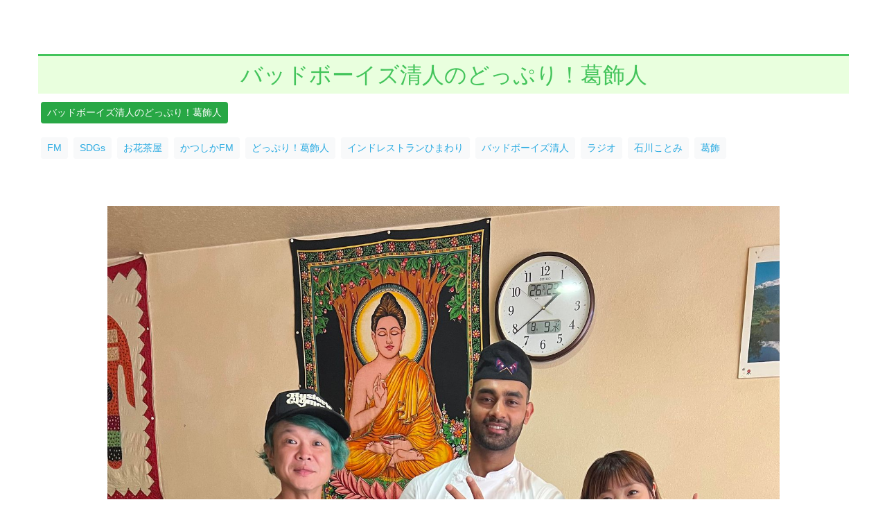

--- FILE ---
content_type: text/html; charset=UTF-8
request_url: https://kfm789.co.jp/information/20230822doppuri/
body_size: 14044
content:
<!DOCTYPE html>
<html lang="ja">
<head>
	<meta charset="UTF-8">
	<meta name="viewport" content="width=device-width, initial-scale=1, shrink-to-fit=no">
	<link rel="profile" href="http://gmpg.org/xfn/11">
	<title>8/22（火）ゲストは、インドレストランひまわりのバヌバクタさん！ &#8211; かつしかFM 78.9MHz</title>
<meta name='robots' content='max-image-preview:large' />
<link rel='dns-prefetch' href='//static.addtoany.com' />
<link rel='dns-prefetch' href='//use.fontawesome.com' />
<link rel="alternate" type="application/rss+xml" title="かつしかFM 78.9MHz &raquo; フィード" href="https://kfm789.co.jp/feed/" />
<link rel="alternate" type="application/rss+xml" title="かつしかFM 78.9MHz &raquo; コメントフィード" href="https://kfm789.co.jp/comments/feed/" />
		<!-- This site uses the Google Analytics by ExactMetrics plugin v7.14.1 - Using Analytics tracking - https://www.exactmetrics.com/ -->
							<script src="//www.googletagmanager.com/gtag/js?id=UA-138643762-1"  data-cfasync="false" data-wpfc-render="false" async></script>
			<script data-cfasync="false" data-wpfc-render="false">
				var em_version = '7.14.1';
				var em_track_user = true;
				var em_no_track_reason = '';
				
								var disableStrs = [
															'ga-disable-UA-138643762-1',
									];

				/* Function to detect opted out users */
				function __gtagTrackerIsOptedOut() {
					for (var index = 0; index < disableStrs.length; index++) {
						if (document.cookie.indexOf(disableStrs[index] + '=true') > -1) {
							return true;
						}
					}

					return false;
				}

				/* Disable tracking if the opt-out cookie exists. */
				if (__gtagTrackerIsOptedOut()) {
					for (var index = 0; index < disableStrs.length; index++) {
						window[disableStrs[index]] = true;
					}
				}

				/* Opt-out function */
				function __gtagTrackerOptout() {
					for (var index = 0; index < disableStrs.length; index++) {
						document.cookie = disableStrs[index] + '=true; expires=Thu, 31 Dec 2099 23:59:59 UTC; path=/';
						window[disableStrs[index]] = true;
					}
				}

				if ('undefined' === typeof gaOptout) {
					function gaOptout() {
						__gtagTrackerOptout();
					}
				}
								window.dataLayer = window.dataLayer || [];

				window.ExactMetricsDualTracker = {
					helpers: {},
					trackers: {},
				};
				if (em_track_user) {
					function __gtagDataLayer() {
						dataLayer.push(arguments);
					}

					function __gtagTracker(type, name, parameters) {
						if (!parameters) {
							parameters = {};
						}

						if (parameters.send_to) {
							__gtagDataLayer.apply(null, arguments);
							return;
						}

						if (type === 'event') {
							
														parameters.send_to = exactmetrics_frontend.ua;
							__gtagDataLayer(type, name, parameters);
													} else {
							__gtagDataLayer.apply(null, arguments);
						}
					}

					__gtagTracker('js', new Date());
					__gtagTracker('set', {
						'developer_id.dNDMyYj': true,
											});
															__gtagTracker('config', 'UA-138643762-1', {"forceSSL":"true"} );
										window.gtag = __gtagTracker;										(function () {
						/* https://developers.google.com/analytics/devguides/collection/analyticsjs/ */
						/* ga and __gaTracker compatibility shim. */
						var noopfn = function () {
							return null;
						};
						var newtracker = function () {
							return new Tracker();
						};
						var Tracker = function () {
							return null;
						};
						var p = Tracker.prototype;
						p.get = noopfn;
						p.set = noopfn;
						p.send = function () {
							var args = Array.prototype.slice.call(arguments);
							args.unshift('send');
							__gaTracker.apply(null, args);
						};
						var __gaTracker = function () {
							var len = arguments.length;
							if (len === 0) {
								return;
							}
							var f = arguments[len - 1];
							if (typeof f !== 'object' || f === null || typeof f.hitCallback !== 'function') {
								if ('send' === arguments[0]) {
									var hitConverted, hitObject = false, action;
									if ('event' === arguments[1]) {
										if ('undefined' !== typeof arguments[3]) {
											hitObject = {
												'eventAction': arguments[3],
												'eventCategory': arguments[2],
												'eventLabel': arguments[4],
												'value': arguments[5] ? arguments[5] : 1,
											}
										}
									}
									if ('pageview' === arguments[1]) {
										if ('undefined' !== typeof arguments[2]) {
											hitObject = {
												'eventAction': 'page_view',
												'page_path': arguments[2],
											}
										}
									}
									if (typeof arguments[2] === 'object') {
										hitObject = arguments[2];
									}
									if (typeof arguments[5] === 'object') {
										Object.assign(hitObject, arguments[5]);
									}
									if ('undefined' !== typeof arguments[1].hitType) {
										hitObject = arguments[1];
										if ('pageview' === hitObject.hitType) {
											hitObject.eventAction = 'page_view';
										}
									}
									if (hitObject) {
										action = 'timing' === arguments[1].hitType ? 'timing_complete' : hitObject.eventAction;
										hitConverted = mapArgs(hitObject);
										__gtagTracker('event', action, hitConverted);
									}
								}
								return;
							}

							function mapArgs(args) {
								var arg, hit = {};
								var gaMap = {
									'eventCategory': 'event_category',
									'eventAction': 'event_action',
									'eventLabel': 'event_label',
									'eventValue': 'event_value',
									'nonInteraction': 'non_interaction',
									'timingCategory': 'event_category',
									'timingVar': 'name',
									'timingValue': 'value',
									'timingLabel': 'event_label',
									'page': 'page_path',
									'location': 'page_location',
									'title': 'page_title',
								};
								for (arg in args) {
																		if (!(!args.hasOwnProperty(arg) || !gaMap.hasOwnProperty(arg))) {
										hit[gaMap[arg]] = args[arg];
									} else {
										hit[arg] = args[arg];
									}
								}
								return hit;
							}

							try {
								f.hitCallback();
							} catch (ex) {
							}
						};
						__gaTracker.create = newtracker;
						__gaTracker.getByName = newtracker;
						__gaTracker.getAll = function () {
							return [];
						};
						__gaTracker.remove = noopfn;
						__gaTracker.loaded = true;
						window['__gaTracker'] = __gaTracker;
					})();
									} else {
										console.log("");
					(function () {
						function __gtagTracker() {
							return null;
						}

						window['__gtagTracker'] = __gtagTracker;
						window['gtag'] = __gtagTracker;
					})();
									}
			</script>
				<!-- / Google Analytics by ExactMetrics -->
		<script>
window._wpemojiSettings = {"baseUrl":"https:\/\/s.w.org\/images\/core\/emoji\/14.0.0\/72x72\/","ext":".png","svgUrl":"https:\/\/s.w.org\/images\/core\/emoji\/14.0.0\/svg\/","svgExt":".svg","source":{"concatemoji":"https:\/\/kfm789.co.jp\/cms\/wp-includes\/js\/wp-emoji-release.min.js?ver=6.2.8"}};
/*! This file is auto-generated */
!function(e,a,t){var n,r,o,i=a.createElement("canvas"),p=i.getContext&&i.getContext("2d");function s(e,t){p.clearRect(0,0,i.width,i.height),p.fillText(e,0,0);e=i.toDataURL();return p.clearRect(0,0,i.width,i.height),p.fillText(t,0,0),e===i.toDataURL()}function c(e){var t=a.createElement("script");t.src=e,t.defer=t.type="text/javascript",a.getElementsByTagName("head")[0].appendChild(t)}for(o=Array("flag","emoji"),t.supports={everything:!0,everythingExceptFlag:!0},r=0;r<o.length;r++)t.supports[o[r]]=function(e){if(p&&p.fillText)switch(p.textBaseline="top",p.font="600 32px Arial",e){case"flag":return s("\ud83c\udff3\ufe0f\u200d\u26a7\ufe0f","\ud83c\udff3\ufe0f\u200b\u26a7\ufe0f")?!1:!s("\ud83c\uddfa\ud83c\uddf3","\ud83c\uddfa\u200b\ud83c\uddf3")&&!s("\ud83c\udff4\udb40\udc67\udb40\udc62\udb40\udc65\udb40\udc6e\udb40\udc67\udb40\udc7f","\ud83c\udff4\u200b\udb40\udc67\u200b\udb40\udc62\u200b\udb40\udc65\u200b\udb40\udc6e\u200b\udb40\udc67\u200b\udb40\udc7f");case"emoji":return!s("\ud83e\udef1\ud83c\udffb\u200d\ud83e\udef2\ud83c\udfff","\ud83e\udef1\ud83c\udffb\u200b\ud83e\udef2\ud83c\udfff")}return!1}(o[r]),t.supports.everything=t.supports.everything&&t.supports[o[r]],"flag"!==o[r]&&(t.supports.everythingExceptFlag=t.supports.everythingExceptFlag&&t.supports[o[r]]);t.supports.everythingExceptFlag=t.supports.everythingExceptFlag&&!t.supports.flag,t.DOMReady=!1,t.readyCallback=function(){t.DOMReady=!0},t.supports.everything||(n=function(){t.readyCallback()},a.addEventListener?(a.addEventListener("DOMContentLoaded",n,!1),e.addEventListener("load",n,!1)):(e.attachEvent("onload",n),a.attachEvent("onreadystatechange",function(){"complete"===a.readyState&&t.readyCallback()})),(e=t.source||{}).concatemoji?c(e.concatemoji):e.wpemoji&&e.twemoji&&(c(e.twemoji),c(e.wpemoji)))}(window,document,window._wpemojiSettings);
</script>
<style>
img.wp-smiley,
img.emoji {
	display: inline !important;
	border: none !important;
	box-shadow: none !important;
	height: 1em !important;
	width: 1em !important;
	margin: 0 0.07em !important;
	vertical-align: -0.1em !important;
	background: none !important;
	padding: 0 !important;
}
</style>
	<link rel='stylesheet' id='wp-block-library-css' href='https://kfm789.co.jp/cms/wp-includes/css/dist/block-library/style.min.css?ver=6.2.8' media='all' />
<style id='wp-block-library-inline-css'>
.has-text-align-justify{text-align:justify;}
</style>
<link rel='stylesheet' id='mediaelement-css' href='https://kfm789.co.jp/cms/wp-includes/js/mediaelement/mediaelementplayer-legacy.min.css?ver=4.2.17' media='all' />
<link rel='stylesheet' id='wp-mediaelement-css' href='https://kfm789.co.jp/cms/wp-includes/js/mediaelement/wp-mediaelement.min.css?ver=6.2.8' media='all' />
<link rel='stylesheet' id='font-awesome-svg-styles-css' href='https://kfm789.co.jp/cms/wp-content/uploads/font-awesome/v6.7.2/css/svg-with-js.css' media='all' />
<link rel='stylesheet' id='classic-theme-styles-css' href='https://kfm789.co.jp/cms/wp-includes/css/classic-themes.min.css?ver=6.2.8' media='all' />
<style id='global-styles-inline-css'>
body{--wp--preset--color--black: #000000;--wp--preset--color--cyan-bluish-gray: #abb8c3;--wp--preset--color--white: #fff;--wp--preset--color--pale-pink: #f78da7;--wp--preset--color--vivid-red: #cf2e2e;--wp--preset--color--luminous-vivid-orange: #ff6900;--wp--preset--color--luminous-vivid-amber: #fcb900;--wp--preset--color--light-green-cyan: #7bdcb5;--wp--preset--color--vivid-green-cyan: #00d084;--wp--preset--color--pale-cyan-blue: #8ed1fc;--wp--preset--color--vivid-cyan-blue: #0693e3;--wp--preset--color--vivid-purple: #9b51e0;--wp--preset--color--blue: #0d6efd;--wp--preset--color--indigo: #6610f2;--wp--preset--color--purple: #5533ff;--wp--preset--color--pink: #d63384;--wp--preset--color--red: #dc3545;--wp--preset--color--orange: #fd7e14;--wp--preset--color--yellow: #ffc107;--wp--preset--color--green: #198754;--wp--preset--color--teal: #20c997;--wp--preset--color--cyan: #0dcaf0;--wp--preset--color--gray: #6c757d;--wp--preset--color--gray-dark: #343a40;--wp--preset--gradient--vivid-cyan-blue-to-vivid-purple: linear-gradient(135deg,rgba(6,147,227,1) 0%,rgb(155,81,224) 100%);--wp--preset--gradient--light-green-cyan-to-vivid-green-cyan: linear-gradient(135deg,rgb(122,220,180) 0%,rgb(0,208,130) 100%);--wp--preset--gradient--luminous-vivid-amber-to-luminous-vivid-orange: linear-gradient(135deg,rgba(252,185,0,1) 0%,rgba(255,105,0,1) 100%);--wp--preset--gradient--luminous-vivid-orange-to-vivid-red: linear-gradient(135deg,rgba(255,105,0,1) 0%,rgb(207,46,46) 100%);--wp--preset--gradient--very-light-gray-to-cyan-bluish-gray: linear-gradient(135deg,rgb(238,238,238) 0%,rgb(169,184,195) 100%);--wp--preset--gradient--cool-to-warm-spectrum: linear-gradient(135deg,rgb(74,234,220) 0%,rgb(151,120,209) 20%,rgb(207,42,186) 40%,rgb(238,44,130) 60%,rgb(251,105,98) 80%,rgb(254,248,76) 100%);--wp--preset--gradient--blush-light-purple: linear-gradient(135deg,rgb(255,206,236) 0%,rgb(152,150,240) 100%);--wp--preset--gradient--blush-bordeaux: linear-gradient(135deg,rgb(254,205,165) 0%,rgb(254,45,45) 50%,rgb(107,0,62) 100%);--wp--preset--gradient--luminous-dusk: linear-gradient(135deg,rgb(255,203,112) 0%,rgb(199,81,192) 50%,rgb(65,88,208) 100%);--wp--preset--gradient--pale-ocean: linear-gradient(135deg,rgb(255,245,203) 0%,rgb(182,227,212) 50%,rgb(51,167,181) 100%);--wp--preset--gradient--electric-grass: linear-gradient(135deg,rgb(202,248,128) 0%,rgb(113,206,126) 100%);--wp--preset--gradient--midnight: linear-gradient(135deg,rgb(2,3,129) 0%,rgb(40,116,252) 100%);--wp--preset--duotone--dark-grayscale: url('#wp-duotone-dark-grayscale');--wp--preset--duotone--grayscale: url('#wp-duotone-grayscale');--wp--preset--duotone--purple-yellow: url('#wp-duotone-purple-yellow');--wp--preset--duotone--blue-red: url('#wp-duotone-blue-red');--wp--preset--duotone--midnight: url('#wp-duotone-midnight');--wp--preset--duotone--magenta-yellow: url('#wp-duotone-magenta-yellow');--wp--preset--duotone--purple-green: url('#wp-duotone-purple-green');--wp--preset--duotone--blue-orange: url('#wp-duotone-blue-orange');--wp--preset--font-size--small: 13px;--wp--preset--font-size--medium: 20px;--wp--preset--font-size--large: 36px;--wp--preset--font-size--x-large: 42px;--wp--preset--spacing--20: 0.44rem;--wp--preset--spacing--30: 0.67rem;--wp--preset--spacing--40: 1rem;--wp--preset--spacing--50: 1.5rem;--wp--preset--spacing--60: 2.25rem;--wp--preset--spacing--70: 3.38rem;--wp--preset--spacing--80: 5.06rem;--wp--preset--shadow--natural: 6px 6px 9px rgba(0, 0, 0, 0.2);--wp--preset--shadow--deep: 12px 12px 50px rgba(0, 0, 0, 0.4);--wp--preset--shadow--sharp: 6px 6px 0px rgba(0, 0, 0, 0.2);--wp--preset--shadow--outlined: 6px 6px 0px -3px rgba(255, 255, 255, 1), 6px 6px rgba(0, 0, 0, 1);--wp--preset--shadow--crisp: 6px 6px 0px rgba(0, 0, 0, 1);}:where(.is-layout-flex){gap: 0.5em;}body .is-layout-flow > .alignleft{float: left;margin-inline-start: 0;margin-inline-end: 2em;}body .is-layout-flow > .alignright{float: right;margin-inline-start: 2em;margin-inline-end: 0;}body .is-layout-flow > .aligncenter{margin-left: auto !important;margin-right: auto !important;}body .is-layout-constrained > .alignleft{float: left;margin-inline-start: 0;margin-inline-end: 2em;}body .is-layout-constrained > .alignright{float: right;margin-inline-start: 2em;margin-inline-end: 0;}body .is-layout-constrained > .aligncenter{margin-left: auto !important;margin-right: auto !important;}body .is-layout-constrained > :where(:not(.alignleft):not(.alignright):not(.alignfull)){max-width: var(--wp--style--global--content-size);margin-left: auto !important;margin-right: auto !important;}body .is-layout-constrained > .alignwide{max-width: var(--wp--style--global--wide-size);}body .is-layout-flex{display: flex;}body .is-layout-flex{flex-wrap: wrap;align-items: center;}body .is-layout-flex > *{margin: 0;}:where(.wp-block-columns.is-layout-flex){gap: 2em;}.has-black-color{color: var(--wp--preset--color--black) !important;}.has-cyan-bluish-gray-color{color: var(--wp--preset--color--cyan-bluish-gray) !important;}.has-white-color{color: var(--wp--preset--color--white) !important;}.has-pale-pink-color{color: var(--wp--preset--color--pale-pink) !important;}.has-vivid-red-color{color: var(--wp--preset--color--vivid-red) !important;}.has-luminous-vivid-orange-color{color: var(--wp--preset--color--luminous-vivid-orange) !important;}.has-luminous-vivid-amber-color{color: var(--wp--preset--color--luminous-vivid-amber) !important;}.has-light-green-cyan-color{color: var(--wp--preset--color--light-green-cyan) !important;}.has-vivid-green-cyan-color{color: var(--wp--preset--color--vivid-green-cyan) !important;}.has-pale-cyan-blue-color{color: var(--wp--preset--color--pale-cyan-blue) !important;}.has-vivid-cyan-blue-color{color: var(--wp--preset--color--vivid-cyan-blue) !important;}.has-vivid-purple-color{color: var(--wp--preset--color--vivid-purple) !important;}.has-black-background-color{background-color: var(--wp--preset--color--black) !important;}.has-cyan-bluish-gray-background-color{background-color: var(--wp--preset--color--cyan-bluish-gray) !important;}.has-white-background-color{background-color: var(--wp--preset--color--white) !important;}.has-pale-pink-background-color{background-color: var(--wp--preset--color--pale-pink) !important;}.has-vivid-red-background-color{background-color: var(--wp--preset--color--vivid-red) !important;}.has-luminous-vivid-orange-background-color{background-color: var(--wp--preset--color--luminous-vivid-orange) !important;}.has-luminous-vivid-amber-background-color{background-color: var(--wp--preset--color--luminous-vivid-amber) !important;}.has-light-green-cyan-background-color{background-color: var(--wp--preset--color--light-green-cyan) !important;}.has-vivid-green-cyan-background-color{background-color: var(--wp--preset--color--vivid-green-cyan) !important;}.has-pale-cyan-blue-background-color{background-color: var(--wp--preset--color--pale-cyan-blue) !important;}.has-vivid-cyan-blue-background-color{background-color: var(--wp--preset--color--vivid-cyan-blue) !important;}.has-vivid-purple-background-color{background-color: var(--wp--preset--color--vivid-purple) !important;}.has-black-border-color{border-color: var(--wp--preset--color--black) !important;}.has-cyan-bluish-gray-border-color{border-color: var(--wp--preset--color--cyan-bluish-gray) !important;}.has-white-border-color{border-color: var(--wp--preset--color--white) !important;}.has-pale-pink-border-color{border-color: var(--wp--preset--color--pale-pink) !important;}.has-vivid-red-border-color{border-color: var(--wp--preset--color--vivid-red) !important;}.has-luminous-vivid-orange-border-color{border-color: var(--wp--preset--color--luminous-vivid-orange) !important;}.has-luminous-vivid-amber-border-color{border-color: var(--wp--preset--color--luminous-vivid-amber) !important;}.has-light-green-cyan-border-color{border-color: var(--wp--preset--color--light-green-cyan) !important;}.has-vivid-green-cyan-border-color{border-color: var(--wp--preset--color--vivid-green-cyan) !important;}.has-pale-cyan-blue-border-color{border-color: var(--wp--preset--color--pale-cyan-blue) !important;}.has-vivid-cyan-blue-border-color{border-color: var(--wp--preset--color--vivid-cyan-blue) !important;}.has-vivid-purple-border-color{border-color: var(--wp--preset--color--vivid-purple) !important;}.has-vivid-cyan-blue-to-vivid-purple-gradient-background{background: var(--wp--preset--gradient--vivid-cyan-blue-to-vivid-purple) !important;}.has-light-green-cyan-to-vivid-green-cyan-gradient-background{background: var(--wp--preset--gradient--light-green-cyan-to-vivid-green-cyan) !important;}.has-luminous-vivid-amber-to-luminous-vivid-orange-gradient-background{background: var(--wp--preset--gradient--luminous-vivid-amber-to-luminous-vivid-orange) !important;}.has-luminous-vivid-orange-to-vivid-red-gradient-background{background: var(--wp--preset--gradient--luminous-vivid-orange-to-vivid-red) !important;}.has-very-light-gray-to-cyan-bluish-gray-gradient-background{background: var(--wp--preset--gradient--very-light-gray-to-cyan-bluish-gray) !important;}.has-cool-to-warm-spectrum-gradient-background{background: var(--wp--preset--gradient--cool-to-warm-spectrum) !important;}.has-blush-light-purple-gradient-background{background: var(--wp--preset--gradient--blush-light-purple) !important;}.has-blush-bordeaux-gradient-background{background: var(--wp--preset--gradient--blush-bordeaux) !important;}.has-luminous-dusk-gradient-background{background: var(--wp--preset--gradient--luminous-dusk) !important;}.has-pale-ocean-gradient-background{background: var(--wp--preset--gradient--pale-ocean) !important;}.has-electric-grass-gradient-background{background: var(--wp--preset--gradient--electric-grass) !important;}.has-midnight-gradient-background{background: var(--wp--preset--gradient--midnight) !important;}.has-small-font-size{font-size: var(--wp--preset--font-size--small) !important;}.has-medium-font-size{font-size: var(--wp--preset--font-size--medium) !important;}.has-large-font-size{font-size: var(--wp--preset--font-size--large) !important;}.has-x-large-font-size{font-size: var(--wp--preset--font-size--x-large) !important;}
.wp-block-navigation a:where(:not(.wp-element-button)){color: inherit;}
:where(.wp-block-columns.is-layout-flex){gap: 2em;}
.wp-block-pullquote{font-size: 1.5em;line-height: 1.6;}
</style>
<link rel='stylesheet' id='contact-form-7-css' href='https://kfm789.co.jp/cms/wp-content/plugins/contact-form-7/includes/css/styles.css?ver=5.7.5.1' media='all' />
<link rel='stylesheet' id='contact-form-7-confirm-css' href='https://kfm789.co.jp/cms/wp-content/plugins/contact-form-7-add-confirm/includes/css/styles.css?ver=5.1-20210324' media='all' />
<link rel='stylesheet' id='child-understrap-styles-css' href='https://kfm789.co.jp/cms/wp-content/themes/understrap-child/css/child-theme.min.css?ver=0.5.3' media='all' />
<link rel='stylesheet' id='font-awesome-official-css' href='https://use.fontawesome.com/releases/v6.7.2/css/all.css' media='all' integrity="sha384-nRgPTkuX86pH8yjPJUAFuASXQSSl2/bBUiNV47vSYpKFxHJhbcrGnmlYpYJMeD7a" crossorigin="anonymous" />
<link rel='stylesheet' id='tablepress-default-css' href='https://kfm789.co.jp/cms/wp-content/plugins/tablepress/css/build/default.css?ver=2.1' media='all' />
<link rel='stylesheet' id='addtoany-css' href='https://kfm789.co.jp/cms/wp-content/plugins/add-to-any/addtoany.min.css?ver=1.16' media='all' />
<link rel='stylesheet' id='font-awesome-official-v4shim-css' href='https://use.fontawesome.com/releases/v6.7.2/css/v4-shims.css' media='all' integrity="sha384-npPMK6zwqNmU3qyCCxEcWJkLBNYxEFM1nGgSoAWuCCXqVVz0cvwKEMfyTNkOxM2N" crossorigin="anonymous" />
<link rel='stylesheet' id='jetpack_css-css' href='https://kfm789.co.jp/cms/wp-content/plugins/jetpack/css/jetpack.css?ver=12.0.2' media='all' />
<!--n2css--><script src='https://kfm789.co.jp/cms/wp-content/plugins/google-analytics-dashboard-for-wp/assets/js/frontend-gtag.js?ver=7.14.1' id='exactmetrics-frontend-script-js'></script>
<script data-cfasync="false" data-wpfc-render="false" id='exactmetrics-frontend-script-js-extra'>var exactmetrics_frontend = {"js_events_tracking":"true","download_extensions":"zip,mp3,mpeg,pdf,docx,pptx,xlsx,rar","inbound_paths":"[{\"path\":\"\\\/go\\\/\",\"label\":\"affiliate\"},{\"path\":\"\\\/recommend\\\/\",\"label\":\"affiliate\"}]","home_url":"https:\/\/kfm789.co.jp","hash_tracking":"false","ua":"UA-138643762-1","v4_id":""};</script>
<script id='addtoany-core-js-before'>
window.a2a_config=window.a2a_config||{};a2a_config.callbacks=[];a2a_config.overlays=[];a2a_config.templates={};a2a_localize = {
	Share: "共有",
	Save: "ブックマーク",
	Subscribe: "購読",
	Email: "メール",
	Bookmark: "ブックマーク",
	ShowAll: "すべて表示する",
	ShowLess: "小さく表示する",
	FindServices: "サービスを探す",
	FindAnyServiceToAddTo: "追加するサービスを今すぐ探す",
	PoweredBy: "Powered by",
	ShareViaEmail: "メールでシェアする",
	SubscribeViaEmail: "メールで購読する",
	BookmarkInYourBrowser: "ブラウザにブックマーク",
	BookmarkInstructions: "このページをブックマークするには、 Ctrl+D または \u2318+D を押下。",
	AddToYourFavorites: "お気に入りに追加",
	SendFromWebOrProgram: "任意のメールアドレスまたはメールプログラムから送信",
	EmailProgram: "メールプログラム",
	More: "詳細&#8230;",
	ThanksForSharing: "共有ありがとうございます !",
	ThanksForFollowing: "フォローありがとうございます !"
};
</script>
<script defer src='https://static.addtoany.com/menu/page.js' id='addtoany-core-js'></script>
<script src='https://kfm789.co.jp/cms/wp-includes/js/jquery/jquery.min.js?ver=3.6.4' id='jquery-core-js'></script>
<script src='https://kfm789.co.jp/cms/wp-includes/js/jquery/jquery-migrate.min.js?ver=3.4.0' id='jquery-migrate-js'></script>
<script defer src='https://kfm789.co.jp/cms/wp-content/plugins/add-to-any/addtoany.min.js?ver=1.1' id='addtoany-jquery-js'></script>
<link rel="https://api.w.org/" href="https://kfm789.co.jp/wp-json/" /><link rel="alternate" type="application/json" href="https://kfm789.co.jp/wp-json/wp/v2/information/22849" /><link rel="EditURI" type="application/rsd+xml" title="RSD" href="https://kfm789.co.jp/cms/xmlrpc.php?rsd" />
<link rel="wlwmanifest" type="application/wlwmanifest+xml" href="https://kfm789.co.jp/cms/wp-includes/wlwmanifest.xml" />
<meta name="generator" content="WordPress 6.2.8" />
<link rel="canonical" href="https://kfm789.co.jp/information/20230822doppuri/" />
<link rel='shortlink' href='https://kfm789.co.jp/?p=22849' />
<link rel="alternate" type="application/json+oembed" href="https://kfm789.co.jp/wp-json/oembed/1.0/embed?url=https%3A%2F%2Fkfm789.co.jp%2Finformation%2F20230822doppuri%2F" />
<link rel="alternate" type="text/xml+oembed" href="https://kfm789.co.jp/wp-json/oembed/1.0/embed?url=https%3A%2F%2Fkfm789.co.jp%2Finformation%2F20230822doppuri%2F&#038;format=xml" />
	<style>img#wpstats{display:none}</style>
		<meta name="mobile-web-app-capable" content="yes">
<meta name="apple-mobile-web-app-capable" content="yes">
<meta name="apple-mobile-web-app-title" content="かつしかFM 78.9MHz - かつしかFMは東京都葛飾区から周波数78.9MHzで放送中のコミュニティFMラジオ局です。">
<style>.recentcomments a{display:inline !important;padding:0 !important;margin:0 !important;}</style>
<!-- Jetpack Open Graph Tags -->
<meta property="og:type" content="article" />
<meta property="og:title" content="8/22（火）ゲストは、インドレストランひまわりのバヌバクタさん！" />
<meta property="og:url" content="https://kfm789.co.jp/information/20230822doppuri/" />
<meta property="og:description" content="毎週火曜21:00～21:30放送中！ 今回のゲストは、お花茶屋にある「インドレストランひまわり」の店長バヌバ&hellip;" />
<meta property="article:published_time" content="2023-08-21T08:10:49+00:00" />
<meta property="article:modified_time" content="2023-08-26T09:30:42+00:00" />
<meta property="og:site_name" content="かつしかFM 78.9MHz" />
<meta property="og:image" content="https://kfm789.co.jp/cms/wp-content/uploads/2023/08/0822b.jpg" />
<meta property="og:image:width" content="1536" />
<meta property="og:image:height" content="2048" />
<meta property="og:image:alt" content="" />
<meta property="og:locale" content="ja_JP" />
<meta name="twitter:creator" content="@kfm789" />
<meta name="twitter:text:title" content="8/22（火）ゲストは、インドレストランひまわりのバヌバクタさん！" />
<meta name="twitter:image" content="https://kfm789.co.jp/cms/wp-content/uploads/2023/08/0822b.jpg?w=640" />
<meta name="twitter:card" content="summary_large_image" />

<!-- End Jetpack Open Graph Tags -->
<link rel="icon" href="https://kfm789.co.jp/cms/wp-content/uploads/2019/02/face.png" sizes="32x32" />
<link rel="icon" href="https://kfm789.co.jp/cms/wp-content/uploads/2019/02/face.png" sizes="192x192" />
<link rel="apple-touch-icon" href="https://kfm789.co.jp/cms/wp-content/uploads/2019/02/face.png" />
<meta name="msapplication-TileImage" content="https://kfm789.co.jp/cms/wp-content/uploads/2019/02/face.png" />
<style>
#menu-item-2390 > a > img ,
#menu-item-31 > a > img ,
#menu-item-1704 > a > img ,
#menu-item-34 > a > img ,
#menu-item-35 > a > img ,
#menu-item-737 > a > img  {
	margin-left: 40px;
}
#menu-item-2390 > a > img:hover ,
#menu-item-31 > a > img:hover ,
#menu-item-1704 > a > img:hover ,
#menu-item-34 > a > img:hover ,
#menu-item-35 > a > img:hover ,
#menu-item-737 > a > img:hover {
	border-bottom: 1px solid #fff;
}
@media screen and (max-width:1200px) {
	#menu-item-2390 > a > img ,
	#menu-item-31 > a > img ,
	#menu-item-1704 > a > img ,
	#menu-item-34 > a > img ,
	#menu-item-35 > a > img ,
	#menu-item-737 > a > img  {
		margin-left: 20px;
		max-width: 70%;
		height: auto;
	}
	#menu-item-2390 > a ,
	#menu-item-31 > a ,
	#menu-item-1704 > a ,
	#menu-item-34 > a ,
	#menu-item-35 > a ,
	#menu-item-737 > a {
		padding: 0.2rem 1rem;
	}
	#main-menu {
    	line-height: 1.2;
		font-size: 0.9rem;}
}

h2.H2topPageTitle {
  text-align: center;
  color: #43c45b;
  padding: 0.5rem;
  background: #e9ffde;
  border-top: solid 3px #43c45b;}
h3.H3topPageTitle {
  text-align: left;
  color: #333;
  padding: 0.1rem;
  border-bottom: solid 3px #333;}
h4.H4topPageTitle {
  text-align: left;
  color: #333;
  padding: 0.1rem;
  border-bottom: solid 3px #333;}
</style>
<link rel="stylesheet" href="https://use.fontawesome.com/releases/v5.8.1/css/all.css" integrity="sha384-50oBUHEmvpQ+1lW4y57PTFmhCaXp0ML5d60M1M7uH2+nqUivzIebhndOJK28anvf" crossorigin="anonymous">


<script src="https://kfm789.co.jp/cms/wp-content/themes/understrap-child/js/swiper.min.js"></script>
<link rel="stylesheet" href="https://kfm789.co.jp/cms/wp-content/themes/understrap-child/css/swiper.min.css">
<link rel="stylesheet" href="https://kfm789.co.jp/cms/wp-content/themes/understrap-child/css/swiper.local.css">
<link rel="stylesheet" href="https://kfm789.co.jp/cms/wp-content/themes/understrap-child/css/main.css">
</head>

<body class="information-template-default single single-information postid-22849 wp-custom-logo wp-embed-responsive understrap-no-sidebar">

<div class="site" id="page">

	<!-- ******************* The Navbar Area ******************* -->
	<div id="wrapper-navbar" itemscope itemtype="http://schema.org/WebSite">

		<a class="skip-link sr-only sr-only-focusable" href="#content">コンテンツへスキップ</a>

		<nav class="navbar navbar-expand-md navbar-dark" style="padding: 0;background-color: transparent;position: relative;z-index: 20;">

					<div class="container globalmenustyle">
		
					<!-- Your site title as branding in the menu -->
					<a href="https://kfm789.co.jp/" class="custom-logo-link" rel="home" itemprop="url"><img width="190" height="72" src="https://kfm789.co.jp/cms/wp-content/uploads/2019/03/cropped-p1001-1.png" class="img-fluid" alt="かつしかFM 78.9MHz" itemprop="logo" /></a><!-- end custom logo -->

				<button class="navbar-toggler float-right" type="button" data-toggle="collapse" data-target="#navbarNavDropdown" aria-controls="navbarNavDropdown" aria-expanded="false" aria-label="ナビゲーション切り替え">
					<span class="navbar-toggler-icon"></span>
				</button>

				<!-- The WordPress Menu goes here -->
				<div id="navbarNavDropdown" class="collapse navbar-collapse"><ul id="main-menu" class="navbar-nav ml-auto"><li itemscope="itemscope" itemtype="https://www.schema.org/SiteNavigationElement" id="menu-item-2390" class="menu-item menu-item-type-post_type menu-item-object-page menu-item-2390 nav-item"><a href="https://kfm789.co.jp/contact/" class="nav-link"><img alt="リクエスト＞" src="https://kfm789.co.jp/cms/wp-content/uploads/2019/05/p1010.png"></a></li>
<li itemscope="itemscope" itemtype="https://www.schema.org/SiteNavigationElement" id="menu-item-34" class="menu-item menu-item-type-post_type menu-item-object-page menu-item-34 nav-item"><a href="https://kfm789.co.jp/present/" class="nav-link"><img alt="プレゼント＞" src="https://kfm789.co.jp/cms/wp-content/uploads/2019/03/p1006.png"></a></li>
<li itemscope="itemscope" itemtype="https://www.schema.org/SiteNavigationElement" id="menu-item-1704" class="menu-item menu-item-type-custom menu-item-object-custom menu-item-has-children dropdown menu-item-1704 nav-item"><a href="#" data-toggle="dropdown" data-bs-toggle="dropdown" aria-haspopup="true" aria-expanded="false" class="dropdown-toggle nav-link" id="menu-item-dropdown-1704"><img alt="今すぐ聴く＞" src="https://kfm789.co.jp/cms/wp-content/uploads/2019/03/p1007.png"></a>
<ul class="dropdown-menu" aria-labelledby="menu-item-dropdown-1704" >
	<li itemscope="itemscope" itemtype="https://www.schema.org/SiteNavigationElement" id="menu-item-1768" class="menu-item menu-item-type-custom menu-item-object-custom menu-item-1768 nav-item"><a title="今すぐ聴く" href="https://www.jcbasimul.com/radio/749/" class="dropdown-item">今すぐ聴く</a></li>
	<li itemscope="itemscope" itemtype="https://www.schema.org/SiteNavigationElement" id="menu-item-1767" class="menu-item menu-item-type-post_type menu-item-object-page menu-item-1767 nav-item"><a title="かつしかFMの聴き方" href="https://kfm789.co.jp/kikikata/" class="dropdown-item">かつしかFMの聴き方</a></li>
</ul>
</li>
<li itemscope="itemscope" itemtype="https://www.schema.org/SiteNavigationElement" id="menu-item-737" class="menu-item menu-item-type-custom menu-item-object-custom menu-item-737 nav-item"><a href="http://kfm789.co.jp/cms/programchart/" class="nav-link"><img alt="曜日別番組表＞" src="https://kfm789.co.jp/cms/wp-content/uploads/2019/03/p1008.png"></a></li>
<li itemscope="itemscope" itemtype="https://www.schema.org/SiteNavigationElement" id="menu-item-31" class="menu-item menu-item-type-post_type menu-item-object-page menu-item-has-children dropdown menu-item-31 nav-item"><a href="#" data-toggle="dropdown" data-bs-toggle="dropdown" aria-haspopup="true" aria-expanded="false" class="dropdown-toggle nav-link" id="menu-item-dropdown-31"><img alt="会社概要＞" src="https://kfm789.co.jp/cms/wp-content/uploads/2019/03/p1009.png"></a>
<ul class="dropdown-menu" aria-labelledby="menu-item-dropdown-31" >
	<li itemscope="itemscope" itemtype="https://www.schema.org/SiteNavigationElement" id="menu-item-1261" class="menu-item menu-item-type-post_type menu-item-object-page menu-item-1261 nav-item"><a title="会社概要" href="https://kfm789.co.jp/company/company/" class="dropdown-item">会社概要</a></li>
	<li itemscope="itemscope" itemtype="https://www.schema.org/SiteNavigationElement" id="menu-item-96" class="menu-item menu-item-type-post_type menu-item-object-page menu-item-96 nav-item"><a title="インフォメーション" href="https://kfm789.co.jp/company/information/" class="dropdown-item">インフォメーション</a></li>
	<li itemscope="itemscope" itemtype="https://www.schema.org/SiteNavigationElement" id="menu-item-99" class="menu-item menu-item-type-post_type menu-item-object-page menu-item-99 nav-item"><a title="おすすめサイト" href="https://kfm789.co.jp/company/link/" class="dropdown-item">おすすめサイト</a></li>
	<li itemscope="itemscope" itemtype="https://www.schema.org/SiteNavigationElement" id="menu-item-93" class="menu-item menu-item-type-post_type menu-item-object-page menu-item-93 nav-item"><a title="広告料金" href="https://kfm789.co.jp/company/advertising/" class="dropdown-item">広告料金</a></li>
	<li itemscope="itemscope" itemtype="https://www.schema.org/SiteNavigationElement" id="menu-item-90" class="menu-item menu-item-type-post_type menu-item-object-page menu-item-90 nav-item"><a title="番組審議会" href="https://kfm789.co.jp/company/deliberation/" class="dropdown-item">番組審議会</a></li>
	<li itemscope="itemscope" itemtype="https://www.schema.org/SiteNavigationElement" id="menu-item-102" class="menu-item menu-item-type-post_type menu-item-object-page menu-item-102 nav-item"><a title="求人情報" href="https://kfm789.co.jp/company/job/" class="dropdown-item">求人情報</a></li>
	<li itemscope="itemscope" itemtype="https://www.schema.org/SiteNavigationElement" id="menu-item-87" class="menu-item menu-item-type-post_type menu-item-object-page menu-item-87 nav-item"><a title="かつしかFM　プライバシーポリシー" href="https://kfm789.co.jp/company/policy/" class="dropdown-item">かつしかFM　プライバシーポリシー</a></li>
	<li itemscope="itemscope" itemtype="https://www.schema.org/SiteNavigationElement" id="menu-item-1247" class="menu-item menu-item-type-post_type menu-item-object-page menu-item-1247 nav-item"><a title="シェイクアウト" href="https://kfm789.co.jp/shakeout/" class="dropdown-item">シェイクアウト</a></li>
	<li itemscope="itemscope" itemtype="https://www.schema.org/SiteNavigationElement" id="menu-item-1250" class="menu-item menu-item-type-post_type menu-item-object-page menu-item-1250 nav-item"><a title="緊急自動割込放送" href="https://kfm789.co.jp/emergency/" class="dropdown-item">緊急自動割込放送</a></li>
	<li itemscope="itemscope" itemtype="https://www.schema.org/SiteNavigationElement" id="menu-item-1004" class="menu-item menu-item-type-post_type menu-item-object-page menu-item-1004 nav-item"><a title="パーソナリティ[あ～さ行]" href="https://kfm789.co.jp/parsonality1/" class="dropdown-item">パーソナリティ[あ～さ行]</a></li>
	<li itemscope="itemscope" itemtype="https://www.schema.org/SiteNavigationElement" id="menu-item-2005" class="menu-item menu-item-type-post_type menu-item-object-page menu-item-2005 nav-item"><a title="パーソナリティ[た〜な行]" href="https://kfm789.co.jp/parsonality2/" class="dropdown-item">パーソナリティ[た〜な行]</a></li>
	<li itemscope="itemscope" itemtype="https://www.schema.org/SiteNavigationElement" id="menu-item-1008" class="menu-item menu-item-type-post_type menu-item-object-page menu-item-1008 nav-item"><a title="パーソナリティ[は行～]" href="https://kfm789.co.jp/parsonality3/" class="dropdown-item">パーソナリティ[は行～]</a></li>
</ul>
</li>
</ul></div>						</div><!-- .container -->
			
		</nav><!-- .site-navigation -->

	</div><!-- #wrapper-navbar end -->
<!-- フロントページであればスライドショーを表示 
transparent-->
<style>
#wrapper-navbar {
	height: 80px;
	position: fixed;
	top: 0;
	transition: .3s cubic-bezier(.4, 0, .2, 1);
	width: 100%;
	z-index: 199999;}
.head-animation {
	transform: translateY(-100%);}
.globalmenustyle{
	background-color: rgba(0, 0, 0, 0.5);
	padding-right: 0;
	padding-left: 0;}
.navbar-toggler {
	background-color: rgba(0, 0, 0, 0.5);}
@media (max-width: 576px){
	#wrapper-navbar > nav > div > a > img {
		display: none;}
	#navbarNavDropdown{
		background-color: rgba(0, 0, 0, 0.5);}
	.globalmenustyle{
		background-color: transparent;}
}
</style>

<style>@media (max-width: 576px){#page-wrapper, .siteContent, #single-wrapper {margin-top: -40px !important;}}</style>
<script>
// 曜日別番組表のリンク上書き
var date = new Date (); // Dateオブジェクト作成
var dayOfTime = date.getHours(); // 時刻取得
var anchorLink = ''+'/programguide/#'+dayOfTime; // URL用に設定
//console.log(anchorLink);
document.querySelector('#menu-item-737 > a').href = anchorLink; // HTMLを上書き
</script>




<div class="wrapper" id="single-wrapper">

	<div class="container" id="content" tabindex="-1">

		<div class="row mt-5">
			<div class="col-12">
				<h2 class="H2topPageTitle">バッドボーイズ清人のどっぷり！葛飾人</h2>
			</div>
		</div>

		<ul><li><a href="https://kfm789.co.jp/category/badboys/" class="btn btn-success text-white mt-1 mx-1 btn-sm" title="バッドボーイズ清人のどっぷり！葛飾人の記事一覧">バッドボーイズ清人のどっぷり！葛飾人</a></li></ul><ul><li class="btn btn-light text-blue mx-1 my-1 btn-sm"><a href="https://kfm789.co.jp/tag/fm/" rel="tag">FM</a></li><li class="btn btn-light text-blue mx-1 my-1 btn-sm"><a href="https://kfm789.co.jp/tag/sdgs/" rel="tag">SDGs</a></li><li class="btn btn-light text-blue mx-1 my-1 btn-sm"><a href="https://kfm789.co.jp/tag/%e3%81%8a%e8%8a%b1%e8%8c%b6%e5%b1%8b/" rel="tag">お花茶屋</a></li><li class="btn btn-light text-blue mx-1 my-1 btn-sm"><a href="https://kfm789.co.jp/tag/%e3%81%8b%e3%81%a4%e3%81%97%e3%81%8bfm/" rel="tag">かつしかFM</a></li><li class="btn btn-light text-blue mx-1 my-1 btn-sm"><a href="https://kfm789.co.jp/tag/%e3%81%a9%e3%81%a3%e3%81%b7%e3%82%8a%ef%bc%81%e8%91%9b%e9%a3%be%e4%ba%ba/" rel="tag">どっぷり！葛飾人</a></li><li class="btn btn-light text-blue mx-1 my-1 btn-sm"><a href="https://kfm789.co.jp/tag/%e3%82%a4%e3%83%b3%e3%83%89%e3%83%ac%e3%82%b9%e3%83%88%e3%83%a9%e3%83%b3%e3%81%b2%e3%81%be%e3%82%8f%e3%82%8a/" rel="tag">インドレストランひまわり</a></li><li class="btn btn-light text-blue mx-1 my-1 btn-sm"><a href="https://kfm789.co.jp/tag/%e3%83%90%e3%83%83%e3%83%89%e3%83%9c%e3%83%bc%e3%82%a4%e3%82%ba%e6%b8%85%e4%ba%ba/" rel="tag">バッドボーイズ清人</a></li><li class="btn btn-light text-blue mx-1 my-1 btn-sm"><a href="https://kfm789.co.jp/tag/%e3%83%a9%e3%82%b8%e3%82%aa/" rel="tag">ラジオ</a></li><li class="btn btn-light text-blue mx-1 my-1 btn-sm"><a href="https://kfm789.co.jp/tag/%e7%9f%b3%e5%b7%9d%e3%81%93%e3%81%a8%e3%81%bf/" rel="tag">石川ことみ</a></li><li class="btn btn-light text-blue mx-1 my-1 btn-sm"><a href="https://kfm789.co.jp/tag/%e8%91%9b%e9%a3%be/" rel="tag">葛飾</a></li></ul>
<div class="row mb-5">

</div>



			<main class="site-main" id="main">

				
					
<article class="post-22849 information type-information status-publish has-post-thumbnail hentry category-badboys tag-fm tag-sdgs tag-389 tag-381 tag-2625 tag-384 tag-53 tag-61 tag-50" id="post-22849">
	<div class="row">
		<div class="col-md-10 offset-md-1 text-center">
			<header class="entry-header">

						<!--afc mainimage--><img src="https://kfm789.co.jp/cms/wp-content/uploads/2023/08/0822b.jpg" alt="">
			
				<div class="col-md-12 text-center">
					<h1 class="entry-title mt-2">8/22（火）ゲストは、インドレストランひまわりのバヌバクタさん！ <small style="font-size:50%;">2023.08.21</small></h1>
				</div>
			</header><!-- .entry-header -->
		</div>
	</div>

		<div  class="row">
			<div class="col-md-10 offset-md-1">
			<p>毎週火曜21:00～21:30放送中！</p>
<p>今回のゲストは、お花茶屋にある「インドレストランひまわり」の店長バヌバクタさん！</p>
<p>SDGsは目標12番「つくる責任つかう責任」についてのご活動を紹介。</p>
<p>&nbsp;</p>
<p><strong>あなたが家で、会社で、実践しているSDGsを募集中！！</strong></p>
<p>あなたが実践しているSDGsを番組にお寄せください！</p>
<p>清人さんとことみさんが紹介します！！</p>
<p>そして、もしかしてこれもSDGs？と思うものやこともお送りください。</p>
<p>二人が判定します！</p>
<p>例：お菓子を兄弟に分けてあげた、玄関の靴を揃える、ラーメンのスープを全部飲み干すなど</p>
<p>宛先：789@kfm789.co.jp</p>
<p>「どっぷり！葛飾人」宛</p>
<div class="addtoany_share_save_container addtoany_content addtoany_content_bottom"><div class="a2a_kit a2a_kit_size_32 addtoany_list" data-a2a-url="https://kfm789.co.jp/information/20230822doppuri/" data-a2a-title="8/22（火）ゲストは、インドレストランひまわりのバヌバクタさん！"><a class="a2a_button_x" href="https://www.addtoany.com/add_to/x?linkurl=https%3A%2F%2Fkfm789.co.jp%2Finformation%2F20230822doppuri%2F&amp;linkname=8%2F22%EF%BC%88%E7%81%AB%EF%BC%89%E3%82%B2%E3%82%B9%E3%83%88%E3%81%AF%E3%80%81%E3%82%A4%E3%83%B3%E3%83%89%E3%83%AC%E3%82%B9%E3%83%88%E3%83%A9%E3%83%B3%E3%81%B2%E3%81%BE%E3%82%8F%E3%82%8A%E3%81%AE%E3%83%90%E3%83%8C%E3%83%90%E3%82%AF%E3%82%BF%E3%81%95%E3%82%93%EF%BC%81" title="X" rel="nofollow noopener" target="_blank"></a><a class="a2a_button_facebook" href="https://www.addtoany.com/add_to/facebook?linkurl=https%3A%2F%2Fkfm789.co.jp%2Finformation%2F20230822doppuri%2F&amp;linkname=8%2F22%EF%BC%88%E7%81%AB%EF%BC%89%E3%82%B2%E3%82%B9%E3%83%88%E3%81%AF%E3%80%81%E3%82%A4%E3%83%B3%E3%83%89%E3%83%AC%E3%82%B9%E3%83%88%E3%83%A9%E3%83%B3%E3%81%B2%E3%81%BE%E3%82%8F%E3%82%8A%E3%81%AE%E3%83%90%E3%83%8C%E3%83%90%E3%82%AF%E3%82%BF%E3%81%95%E3%82%93%EF%BC%81" title="Facebook" rel="nofollow noopener" target="_blank"></a></div></div>									</div>
		</div>
</article><!-- #post-## -->
				

				<div class="row mt-5">
<div class="col-md-2 col-4 text-center">
<a href="https://kfm789.co.jp/2019/?post_type=information"><h2 class="border border-success text-success">2019</h2></a>
</div>
<div class="col-md-2 col-4 text-center">
<a href="https://kfm789.co.jp/2020/?post_type=information"><h2 class="border border-success text-success">2020</h2></a>
</div>
<div class="col-md-2 col-4 text-center">
<a href="https://kfm789.co.jp/2021/?post_type=information"><h2 class="border border-success text-success">2021</h2></a>
</div>
<div class="col-md-2 col-4 text-center">
<a href="https://kfm789.co.jp/2022/?post_type=information"><h2 class="border border-success text-success">2022</h2></a>
</div>
<div class="col-md-2 col-4 text-center">
<a href="https://kfm789.co.jp/2023/?post_type=information"><h2 class="border border-success text-success">2023</h2></a>
</div>
<div class="col-md-2 col-4 text-center">
<a href="https://kfm789.co.jp/2024/?post_type=information"><h2 class="border border-success text-success">2024</h2></a>
</div>
<div class="col-md-2 col-4 text-center">
<a href="https://kfm789.co.jp/2025/?post_type=information"><h2 class="border border-success text-success">2025</h2></a>
</div>
<div class="col-md-2 col-4 text-center">
<a href="https://kfm789.co.jp/2026/?post_type=information"><h2 class="border border-success text-success">2026</h2></a>
</div>
</div>
<div class="row">
<div class="col-lg-1 col-md-3 col-4 text-center">
	<a href="https://kfm789.co.jp/2023/1/?post_type=information">
	<h2 class="text-success">Jan</h2></a>
</div>
<div class="col-lg-1 col-md-3 col-4 text-center">
	<a href="https://kfm789.co.jp/2023/2/?post_type=information">
	<h2 class="text-success">Feb</h2></a>
</div>
<div class="col-lg-1 col-md-3 col-4 text-center">
	<a href="https://kfm789.co.jp/2023/3/?post_type=information">
	<h2 class="text-success">Mar</h2></a>
</div>
<div class="col-lg-1 col-md-3 col-4 text-center">
	<a href="https://kfm789.co.jp/2023/4/?post_type=information">
	<h2 class="text-success">Apr</h2></a>
</div>
<div class="col-lg-1 col-md-3 col-4 text-center">
	<a href="https://kfm789.co.jp/2023/5/?post_type=information">
	<h2 class="text-success">May</h2></a>
</div>
<div class="col-lg-1 col-md-3 col-4 text-center">
	<a href="https://kfm789.co.jp/2023/6/?post_type=information">
	<h2 class="text-success">Jun</h2></a>
</div>
<div class="col-lg-1 col-md-3 col-4 text-center">
	<a href="https://kfm789.co.jp/2023/7/?post_type=information">
	<h2 class="text-success">Jul</h2></a>
</div>
<div class="col-lg-1 col-md-3 col-4 text-center">
	<a href="https://kfm789.co.jp/2023/8/?post_type=information">
	<h2 class="text-success">Aug</h2></a>
</div>
<div class="col-lg-1 col-md-3 col-4 text-center">
	<a href="https://kfm789.co.jp/2023/9/?post_type=information">
	<h2 class="text-success">Sep</h2></a>
</div>
<div class="col-lg-1 col-md-3 col-4 text-center">
	<a href="https://kfm789.co.jp/2023/10/?post_type=information">
	<h2 class="text-success">Oct</h2></a>
</div>
<div class="col-lg-1 col-md-3 col-4 text-center">
	<a href="https://kfm789.co.jp/2023/11/?post_type=information">
	<h2 class="text-success">Nov</h2></a>
</div>
<div class="col-lg-1 col-md-3 col-4 text-center">
	<a href="https://kfm789.co.jp/2023/12/?post_type=information">
	<h2 class="text-success">Dec</h2></a>
</div>
</div>

			</main><!-- #main -->

		</div><!-- .row -->

	</div><!-- #content -->

</div><!-- #single-wrapper -->




<div class="wrapper" id="wrapper-footer" style="background-color: #43c45b;">

	<div class="container">

		<div class="row">

			<div class="col-md-12">

				<footer class="site-footer" id="colophon">

					<div class="site-info">

						<style>
							.footerList {
								list-style: none;
								line-height: 2.5rem;
								color: #fff;
							}
						</style>
						<div class="container">
							<div class="row">
								<div class="col-md-12 col-lg-12 col-xl-3 text-center">
									<button type="button" class="btn btn-success btn-lg" onclick="location.href='https://kfm789.co.jp/contact/'">リクエスト＆メッセージ</button>


								</div>
								<div class="col-md-12 col-lg-6 col-xl-3">
									<ul class="footerList">
										<li><a href="/" title=""><span class="text-white">HOME</span></a></li>
										<li><a href="/newsblog_cp/" title=""><span class="text-white">NEWS</span></a></li>
										<li><a href="/company/information/" title=""><span class="text-white">インフォメーション</span></a></li>
										<li><a href="/link/" title=""><span class="text-white">おすすめサイト</span></a></li>
										<li><a href="/advertising/" title=""><span class="text-white">広告料金</span></a></li>
										<li><a href="/kikikata/" title=""><span class="text-white">かつしかFMの聴き方</span></a></li>
										<li><a href="/report789/" title=""><span class="text-white">受信報告</span></a></li>
										<li><a href="/deliberation/" title=""><span class="text-white">番組審議会</span></a></li>
										<li><a href="/job/" title=""><span class="text-white">求人情報</span></a></li>
										<li><a href="/%E4%BC%9A%E7%A4%BE%E6%A6%82%E8%A6%81/company/" title=""><span class="text-white">会社概要</span></a></li>
										<li><a href="/policy/" title=""><span class="text-white">プライバシーポリシー</span></a></li>







									</ul>
								</div>
								<div class="col-md-12 col-lg-6 col-xl-3">
									<ul class="footerList">
										<!--<li><a href="/utafes/" title=""><span class="text-white">歌祭</span></a></li>
<li><a href="/utafesfaq/" title=""><span class="text-white">歌祭 よくあるご質問</span></a></li>
<li><a href="/utafesform" title=""><span class="text-white">歌祭 応募フォーム</span></a></li>
<li><a href="https://www.instagram.com/explore/tags/かつしかfm/" title=""><span class="text-white">KFM Gallery</span></a></li>-->
										<li><a href="/present/" title=""><span class="text-white">プレゼント</span></a></li>
										<li><a href="https://www.youtube.com/user/kfm789mhz" title=""><span class="text-white">Youtubeスタジオムービー</span></a></li>
										<li><a href="https://www.youtube.com/channel/UCPQMs_qFrZgg1T5Z3Kmvnrg" title=""><span class="text-white">Youtubeイベントムービー</span></a></li>
										<li><a href="/backnumberprogram/" title=""><span class="text-white">バックナンバー</span></a></li>
										<li><a href="/parsonality1/" title=""><span class="text-white">パーソナリティ[あ〜さ行]</span></a></li>
										<li><a href="/parsonality2/" title=""><span class="text-white">パーソナリティ[た〜な行]</span></a></li>
										<li><a href="/parsonality3/" title=""><span class="text-white">パーソナリティ[は行〜]</span></a></li>
										<li><a href="/reporterblog/" title=""><span class="text-white">リポーターBLOG</span></a></li>





									</ul>
								</div>
								<div class="col-md-12 col-lg-6 col-xl-3">
									<ul class="footerList">




										<li><a href="/programguide/#1" title="曜日別番組表"><span class="text-white">曜日別番組表</span></a></li>


										<!--<li><a href="/recommendprogram/" title=""><span class="text-white">オススメ番組</span></a></li>-->
										<li><a href="/information/" title=""><span class="text-white">番組予告</span></a></li>
										<li><a href="/programblog_cp/" title=""><span class="text-white">番組BLOG</span></a></li>
										<!--<li><a href="/program/m-journal/" title=""><span class="text-white">Morning Journal</span></a></li>
<li><a href="/program/nakamakaigo/" title=""><span class="text-white">なかまで介護</span></a></li>
<li><a href="/program/badboys/" title=""><span class="text-white" style="white-space: nowrap;">バッドボーイズ清人のどっぷり葛飾人</span></a></li>
<!--<li><a href="/program/otokon/" title=""><span class="text-white">音魂pilation</span></a></li>
<li><a href="/program/sonaechao/" title=""><span class="text-white">かつぼう そなえチャオ!</span></a></li>
<li><a href="/program/yorusuta/" title=""><span class="text-white">ヨルスタ</span></a></li>-->
										<li><a href="/shakeout/" title=""><span class="text-white">シェイクアウト</span></a></li>
										<li><a href="/emergency" title=""><span class="text-white">緊急自動割込放送</span></a></li>
									</ul>
								</div>
							</div>
						</div>

						<div class="row mt-5">
							<div class="col-md-12 text-center">
								<a href="https://www.instagram.com/kfm.789/" target="_new" title="かつしかFM公式のInstagramです"><i class="fab fa-instagram fa-3x mx-1" style="color: #fff;"></i></a>
								<a href="https://twitter.com/kfm789" target="_new" title="かつしかFM公式のtwitterです"><i class="fa-brands fa-x-twitter fa-3x mx-1" style="color: #000;"></i></a>
								<a href="https://www.facebook.com/katsushikafm" target="_new" title="かつしかFM公式のfacebookページです"><i class="fab fa-facebook-square fa-3x mx-1" style="color: #4267b2;"></i></a>
							</div>
						</div>
						<!--2026/01/26 16:08:33-->						<!--2026/01/27 01:08:33-->
					</div><!-- .site-info -->

				</footer><!-- #colophon -->

			</div><!--col end -->

		</div><!-- row end -->

	</div><!-- container end -->

</div><!-- wrapper end -->

</div><!-- #page we need this extra closing tag here -->

<script src='https://kfm789.co.jp/cms/wp-content/plugins/contact-form-7/includes/swv/js/index.js?ver=5.7.5.1' id='swv-js'></script>
<script id='contact-form-7-js-extra'>
var wpcf7 = {"api":{"root":"https:\/\/kfm789.co.jp\/wp-json\/","namespace":"contact-form-7\/v1"}};
</script>
<script src='https://kfm789.co.jp/cms/wp-content/plugins/contact-form-7/includes/js/index.js?ver=5.7.5.1' id='contact-form-7-js'></script>
<script src='https://kfm789.co.jp/cms/wp-includes/js/jquery/jquery.form.min.js?ver=4.3.0' id='jquery-form-js'></script>
<script src='https://kfm789.co.jp/cms/wp-content/plugins/contact-form-7-add-confirm/includes/js/scripts.js?ver=5.1-20210324' id='contact-form-7-confirm-js'></script>
<script src='https://kfm789.co.jp/cms/wp-content/themes/understrap-child/js/child-theme.min.js?ver=0.5.3' id='child-understrap-scripts-js'></script>
	<script src='https://stats.wp.com/e-202605.js' defer></script>
	<script>
		_stq = window._stq || [];
		_stq.push([ 'view', {v:'ext',blog:'162172223',post:'22849',tz:'9',srv:'kfm789.co.jp',j:'1:12.0.2'} ]);
		_stq.push([ 'clickTrackerInit', '162172223', '22849' ]);
	</script>
<script>
	(function() {

		const target = document.getElementById('wrapper-navbar'),
			height = 40;
		let offset = 0,
			lastPosition = 0,
			ticking = false;

		target.classList.add('head-animation');

		function onScroll() {
			if (lastPosition < height) {
				if (lastPosition < offset) {
					target.classList.add('head-animation');
					console.log('add');
				} else {
					target.classList.remove('head-animation');
					console.log('remove');
				}
				offset = lastPosition;
			}
		}

		window.addEventListener('scroll', function(e) {
			lastPosition = window.scrollY;
			if (!ticking) {
				window.requestAnimationFrame(function() {
					onScroll(lastPosition);
					ticking = false;
				});
				ticking = true;
			}
		});
	})();
</script>

</body>

</html>